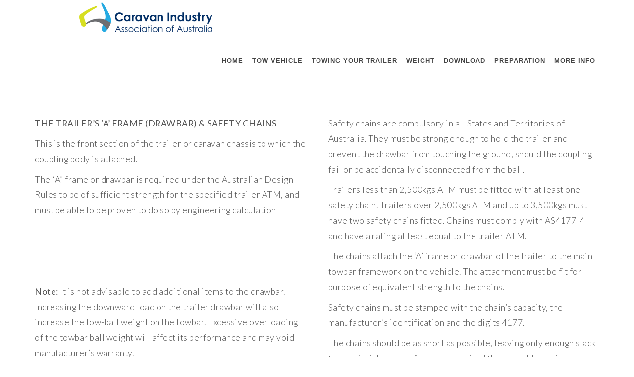

--- FILE ---
content_type: text/html; charset=UTF-8
request_url: https://towing.letsgocaravanandcamping.com.au/towing-parts-2/
body_size: 6135
content:
<!DOCTYPE html>
<html dir="ltr" lang="en-US">
<head>

	<meta http-equiv="content-type" content="text/html; charset=utf-8" />
	<meta name="author" content="SemiColonWeb" />
    <style>.gform_wrapper {display: block !important;}.form-control.error { border: 2px solid red; }</style>
	<meta name="viewport" content="width=device-width, initial-scale=1" />

	 <meta name='robots' content='max-image-preview:large' />
<link rel='dns-prefetch' href='//fonts.googleapis.com' />
<link rel='stylesheet' id='wp-block-library-css' href='https://towing.letsgocaravanandcamping.com.au/wp-includes/css/dist/block-library/style.min.css?ver=6.5.7' type='text/css' media='all' />
<style id='classic-theme-styles-inline-css' type='text/css'>
/*! This file is auto-generated */
.wp-block-button__link{color:#fff;background-color:#32373c;border-radius:9999px;box-shadow:none;text-decoration:none;padding:calc(.667em + 2px) calc(1.333em + 2px);font-size:1.125em}.wp-block-file__button{background:#32373c;color:#fff;text-decoration:none}
</style>
<style id='global-styles-inline-css' type='text/css'>
body{--wp--preset--color--black: #000000;--wp--preset--color--cyan-bluish-gray: #abb8c3;--wp--preset--color--white: #ffffff;--wp--preset--color--pale-pink: #f78da7;--wp--preset--color--vivid-red: #cf2e2e;--wp--preset--color--luminous-vivid-orange: #ff6900;--wp--preset--color--luminous-vivid-amber: #fcb900;--wp--preset--color--light-green-cyan: #7bdcb5;--wp--preset--color--vivid-green-cyan: #00d084;--wp--preset--color--pale-cyan-blue: #8ed1fc;--wp--preset--color--vivid-cyan-blue: #0693e3;--wp--preset--color--vivid-purple: #9b51e0;--wp--preset--gradient--vivid-cyan-blue-to-vivid-purple: linear-gradient(135deg,rgba(6,147,227,1) 0%,rgb(155,81,224) 100%);--wp--preset--gradient--light-green-cyan-to-vivid-green-cyan: linear-gradient(135deg,rgb(122,220,180) 0%,rgb(0,208,130) 100%);--wp--preset--gradient--luminous-vivid-amber-to-luminous-vivid-orange: linear-gradient(135deg,rgba(252,185,0,1) 0%,rgba(255,105,0,1) 100%);--wp--preset--gradient--luminous-vivid-orange-to-vivid-red: linear-gradient(135deg,rgba(255,105,0,1) 0%,rgb(207,46,46) 100%);--wp--preset--gradient--very-light-gray-to-cyan-bluish-gray: linear-gradient(135deg,rgb(238,238,238) 0%,rgb(169,184,195) 100%);--wp--preset--gradient--cool-to-warm-spectrum: linear-gradient(135deg,rgb(74,234,220) 0%,rgb(151,120,209) 20%,rgb(207,42,186) 40%,rgb(238,44,130) 60%,rgb(251,105,98) 80%,rgb(254,248,76) 100%);--wp--preset--gradient--blush-light-purple: linear-gradient(135deg,rgb(255,206,236) 0%,rgb(152,150,240) 100%);--wp--preset--gradient--blush-bordeaux: linear-gradient(135deg,rgb(254,205,165) 0%,rgb(254,45,45) 50%,rgb(107,0,62) 100%);--wp--preset--gradient--luminous-dusk: linear-gradient(135deg,rgb(255,203,112) 0%,rgb(199,81,192) 50%,rgb(65,88,208) 100%);--wp--preset--gradient--pale-ocean: linear-gradient(135deg,rgb(255,245,203) 0%,rgb(182,227,212) 50%,rgb(51,167,181) 100%);--wp--preset--gradient--electric-grass: linear-gradient(135deg,rgb(202,248,128) 0%,rgb(113,206,126) 100%);--wp--preset--gradient--midnight: linear-gradient(135deg,rgb(2,3,129) 0%,rgb(40,116,252) 100%);--wp--preset--font-size--small: 13px;--wp--preset--font-size--medium: 20px;--wp--preset--font-size--large: 36px;--wp--preset--font-size--x-large: 42px;--wp--preset--spacing--20: 0.44rem;--wp--preset--spacing--30: 0.67rem;--wp--preset--spacing--40: 1rem;--wp--preset--spacing--50: 1.5rem;--wp--preset--spacing--60: 2.25rem;--wp--preset--spacing--70: 3.38rem;--wp--preset--spacing--80: 5.06rem;--wp--preset--shadow--natural: 6px 6px 9px rgba(0, 0, 0, 0.2);--wp--preset--shadow--deep: 12px 12px 50px rgba(0, 0, 0, 0.4);--wp--preset--shadow--sharp: 6px 6px 0px rgba(0, 0, 0, 0.2);--wp--preset--shadow--outlined: 6px 6px 0px -3px rgba(255, 255, 255, 1), 6px 6px rgba(0, 0, 0, 1);--wp--preset--shadow--crisp: 6px 6px 0px rgba(0, 0, 0, 1);}:where(.is-layout-flex){gap: 0.5em;}:where(.is-layout-grid){gap: 0.5em;}body .is-layout-flex{display: flex;}body .is-layout-flex{flex-wrap: wrap;align-items: center;}body .is-layout-flex > *{margin: 0;}body .is-layout-grid{display: grid;}body .is-layout-grid > *{margin: 0;}:where(.wp-block-columns.is-layout-flex){gap: 2em;}:where(.wp-block-columns.is-layout-grid){gap: 2em;}:where(.wp-block-post-template.is-layout-flex){gap: 1.25em;}:where(.wp-block-post-template.is-layout-grid){gap: 1.25em;}.has-black-color{color: var(--wp--preset--color--black) !important;}.has-cyan-bluish-gray-color{color: var(--wp--preset--color--cyan-bluish-gray) !important;}.has-white-color{color: var(--wp--preset--color--white) !important;}.has-pale-pink-color{color: var(--wp--preset--color--pale-pink) !important;}.has-vivid-red-color{color: var(--wp--preset--color--vivid-red) !important;}.has-luminous-vivid-orange-color{color: var(--wp--preset--color--luminous-vivid-orange) !important;}.has-luminous-vivid-amber-color{color: var(--wp--preset--color--luminous-vivid-amber) !important;}.has-light-green-cyan-color{color: var(--wp--preset--color--light-green-cyan) !important;}.has-vivid-green-cyan-color{color: var(--wp--preset--color--vivid-green-cyan) !important;}.has-pale-cyan-blue-color{color: var(--wp--preset--color--pale-cyan-blue) !important;}.has-vivid-cyan-blue-color{color: var(--wp--preset--color--vivid-cyan-blue) !important;}.has-vivid-purple-color{color: var(--wp--preset--color--vivid-purple) !important;}.has-black-background-color{background-color: var(--wp--preset--color--black) !important;}.has-cyan-bluish-gray-background-color{background-color: var(--wp--preset--color--cyan-bluish-gray) !important;}.has-white-background-color{background-color: var(--wp--preset--color--white) !important;}.has-pale-pink-background-color{background-color: var(--wp--preset--color--pale-pink) !important;}.has-vivid-red-background-color{background-color: var(--wp--preset--color--vivid-red) !important;}.has-luminous-vivid-orange-background-color{background-color: var(--wp--preset--color--luminous-vivid-orange) !important;}.has-luminous-vivid-amber-background-color{background-color: var(--wp--preset--color--luminous-vivid-amber) !important;}.has-light-green-cyan-background-color{background-color: var(--wp--preset--color--light-green-cyan) !important;}.has-vivid-green-cyan-background-color{background-color: var(--wp--preset--color--vivid-green-cyan) !important;}.has-pale-cyan-blue-background-color{background-color: var(--wp--preset--color--pale-cyan-blue) !important;}.has-vivid-cyan-blue-background-color{background-color: var(--wp--preset--color--vivid-cyan-blue) !important;}.has-vivid-purple-background-color{background-color: var(--wp--preset--color--vivid-purple) !important;}.has-black-border-color{border-color: var(--wp--preset--color--black) !important;}.has-cyan-bluish-gray-border-color{border-color: var(--wp--preset--color--cyan-bluish-gray) !important;}.has-white-border-color{border-color: var(--wp--preset--color--white) !important;}.has-pale-pink-border-color{border-color: var(--wp--preset--color--pale-pink) !important;}.has-vivid-red-border-color{border-color: var(--wp--preset--color--vivid-red) !important;}.has-luminous-vivid-orange-border-color{border-color: var(--wp--preset--color--luminous-vivid-orange) !important;}.has-luminous-vivid-amber-border-color{border-color: var(--wp--preset--color--luminous-vivid-amber) !important;}.has-light-green-cyan-border-color{border-color: var(--wp--preset--color--light-green-cyan) !important;}.has-vivid-green-cyan-border-color{border-color: var(--wp--preset--color--vivid-green-cyan) !important;}.has-pale-cyan-blue-border-color{border-color: var(--wp--preset--color--pale-cyan-blue) !important;}.has-vivid-cyan-blue-border-color{border-color: var(--wp--preset--color--vivid-cyan-blue) !important;}.has-vivid-purple-border-color{border-color: var(--wp--preset--color--vivid-purple) !important;}.has-vivid-cyan-blue-to-vivid-purple-gradient-background{background: var(--wp--preset--gradient--vivid-cyan-blue-to-vivid-purple) !important;}.has-light-green-cyan-to-vivid-green-cyan-gradient-background{background: var(--wp--preset--gradient--light-green-cyan-to-vivid-green-cyan) !important;}.has-luminous-vivid-amber-to-luminous-vivid-orange-gradient-background{background: var(--wp--preset--gradient--luminous-vivid-amber-to-luminous-vivid-orange) !important;}.has-luminous-vivid-orange-to-vivid-red-gradient-background{background: var(--wp--preset--gradient--luminous-vivid-orange-to-vivid-red) !important;}.has-very-light-gray-to-cyan-bluish-gray-gradient-background{background: var(--wp--preset--gradient--very-light-gray-to-cyan-bluish-gray) !important;}.has-cool-to-warm-spectrum-gradient-background{background: var(--wp--preset--gradient--cool-to-warm-spectrum) !important;}.has-blush-light-purple-gradient-background{background: var(--wp--preset--gradient--blush-light-purple) !important;}.has-blush-bordeaux-gradient-background{background: var(--wp--preset--gradient--blush-bordeaux) !important;}.has-luminous-dusk-gradient-background{background: var(--wp--preset--gradient--luminous-dusk) !important;}.has-pale-ocean-gradient-background{background: var(--wp--preset--gradient--pale-ocean) !important;}.has-electric-grass-gradient-background{background: var(--wp--preset--gradient--electric-grass) !important;}.has-midnight-gradient-background{background: var(--wp--preset--gradient--midnight) !important;}.has-small-font-size{font-size: var(--wp--preset--font-size--small) !important;}.has-medium-font-size{font-size: var(--wp--preset--font-size--medium) !important;}.has-large-font-size{font-size: var(--wp--preset--font-size--large) !important;}.has-x-large-font-size{font-size: var(--wp--preset--font-size--x-large) !important;}
.wp-block-navigation a:where(:not(.wp-element-button)){color: inherit;}
:where(.wp-block-post-template.is-layout-flex){gap: 1.25em;}:where(.wp-block-post-template.is-layout-grid){gap: 1.25em;}
:where(.wp-block-columns.is-layout-flex){gap: 2em;}:where(.wp-block-columns.is-layout-grid){gap: 2em;}
.wp-block-pullquote{font-size: 1.5em;line-height: 1.6;}
</style>
<link rel='stylesheet' id='google-font-css' href='//fonts.googleapis.com/css?family=Lato%3A300%2C400%2C400i%2C700%7CMontserrat%3A400%2C700%7CCrete+Round%3A400i&#038;ver=6.5.7' type='text/css' media='all' />
<link rel='stylesheet' id='bootstrap-css-css' href='https://towing.letsgocaravanandcamping.com.au/wp-content/themes/zoik/css/bootstrap.css?ver=6.5.7' type='text/css' media='all' />
<link rel='stylesheet' id='zoik_main_style-css' href='https://towing.letsgocaravanandcamping.com.au/wp-content/themes/zoik/style.css?ver=6.5.7' type='text/css' media='all' />
<link rel='stylesheet' id='swiper-css-css' href='https://towing.letsgocaravanandcamping.com.au/wp-content/themes/zoik/css/swiper.css?ver=6.5.7' type='text/css' media='all' />
<link rel='stylesheet' id='dark-css-css' href='https://towing.letsgocaravanandcamping.com.au/wp-content/themes/zoik/css/dark.css?ver=6.5.7' type='text/css' media='all' />
<link rel='stylesheet' id='font-icons-css-css' href='https://towing.letsgocaravanandcamping.com.au/wp-content/themes/zoik/css/font-icons.css?ver=6.5.7' type='text/css' media='all' />
<link rel='stylesheet' id='animate-css-css' href='https://towing.letsgocaravanandcamping.com.au/wp-content/themes/zoik/css/animate.css?ver=6.5.7' type='text/css' media='all' />
<link rel='stylesheet' id='magnific-popup-css-css' href='https://towing.letsgocaravanandcamping.com.au/wp-content/themes/zoik/css/magnific-popup.css?ver=6.5.7' type='text/css' media='all' />
<link rel='stylesheet' id='responsive-css-css' href='https://towing.letsgocaravanandcamping.com.au/wp-content/themes/zoik/css/responsive.css?ver=6.5.7' type='text/css' media='all' />
<link rel="https://api.w.org/" href="https://towing.letsgocaravanandcamping.com.au/wp-json/" /><link rel="alternate" type="application/json" href="https://towing.letsgocaravanandcamping.com.au/wp-json/wp/v2/pages/126" /><link rel="canonical" href="https://towing.letsgocaravanandcamping.com.au/towing-parts-2/" />
<link rel="alternate" type="application/json+oembed" href="https://towing.letsgocaravanandcamping.com.au/wp-json/oembed/1.0/embed?url=https%3A%2F%2Ftowing.letsgocaravanandcamping.com.au%2Ftowing-parts-2%2F" />
<link rel="alternate" type="text/xml+oembed" href="https://towing.letsgocaravanandcamping.com.au/wp-json/oembed/1.0/embed?url=https%3A%2F%2Ftowing.letsgocaravanandcamping.com.au%2Ftowing-parts-2%2F&#038;format=xml" />
<link rel="icon" href="https://towing.letsgocaravanandcamping.com.au/wp-content/uploads/2019/10/cropped-Caravan-Industry-Association-of-Australia-RGB-Horizontal-REVERSED-1-32x32.png" sizes="32x32" />
<link rel="icon" href="https://towing.letsgocaravanandcamping.com.au/wp-content/uploads/2019/10/cropped-Caravan-Industry-Association-of-Australia-RGB-Horizontal-REVERSED-1-192x192.png" sizes="192x192" />
<link rel="apple-touch-icon" href="https://towing.letsgocaravanandcamping.com.au/wp-content/uploads/2019/10/cropped-Caravan-Industry-Association-of-Australia-RGB-Horizontal-REVERSED-1-180x180.png" />
<meta name="msapplication-TileImage" content="https://towing.letsgocaravanandcamping.com.au/wp-content/uploads/2019/10/cropped-Caravan-Industry-Association-of-Australia-RGB-Horizontal-REVERSED-1-270x270.png" />

	<!-- Document Title
	============================================= -->
	<title>  TOWING PARTS</title>
	<link rel="stylesheet" type="text/css" href="https://towing.letsgocaravanandcamping.com.au/wp-content/themes/zoik/css/zoik.css" media="all"/>


	<!-- Footer Scripts
	============================================= -->
 
    
<!-- Google Tag Manager -->
<script>(function(w,d,s,l,i){w[l]=w[l]||[];w[l].push({'gtm.start':
new Date().getTime(),event:'gtm.js'});var f=d.getElementsByTagName(s)[0],
j=d.createElement(s),dl=l!='dataLayer'?'&l='+l:'';j.async=true;j.src=
'https://www.googletagmanager.com/gtm.js?id='+i+dl;f.parentNode.insertBefore(j,f);
})(window,document,'script','dataLayer','GTM-WLMZFV');</script>
<!-- End Google Tag Manager -->





    <!-- Facebook Pixel Code -->
    <script>
    !function(f,b,e,v,n,t,s)
    {if(f.fbq)return;n=f.fbq=function(){n.callMethod?n.callMethod.apply(n,arguments):n.queue.push(arguments)};
    if(!f._fbq)f._fbq=n;n.push=n;n.loaded=!0;n.version='2.0';
    n.queue=[];t=b.createElement(e);t.async=!0;
    t.src=v;s=b.getElementsByTagName(e)[0];
    s.parentNode.insertBefore(t,s)}(window,document,'script',
    'https://connect.facebook.net/en_US/fbevents.js');
    fbq('init', '1578253779131589');fbq('track', 'PageView');
    </script>
    
    <noscript>
    <img height="1" width="1" src="https://www.facebook.com/tr?id=1578253779131589&ev=PageView&noscript=1"/>
    </noscript>
    <!-- End Facebook Pixel Code -->
    
</head>
  <body data-rsssl=1 class="stretched no-transition">
      
      
      <!-- Google Tag Manager (noscript) -->
<noscript><iframe src="https://www.googletagmanager.com/ns.html?id=GTM-WLMZFV"
height="0" width="0" style="display:none;visibility:hidden"></iframe></noscript>
<!-- End Google Tag Manager (noscript) -->
<img src='https://beacon.krxd.net/event.gif?event_id=Nhi0xfdD&event_type=default' width=0 height=0 style="display: block; height: 1px; width: 1px"/>



      
      
   	<!-- Document Wrapper
	============================================= -->
	<div id="wrapper" class="clearfix">

		

		<!-- Header
		============================================= -->
		<header id="header">

			<div id="header-wrap">

				<div class="container clearfix">

					<div id="primary-menu-trigger"><i class="icon-reorder"></i></div>

					<!-- Logo
					============================================= -->
					<div id="logo">
						<a href="https://towing.letsgocaravanandcamping.com.au/" class="standard-logo"><img src="https://towing.letsgocaravanandcamping.com.au/wp-content/themes/zoik/img/logo.png" alt="Canvas Logo"></a>
						<a href="https://towing.letsgocaravanandcamping.com.au/" class="retina-logo"><img src="https://towing.letsgocaravanandcamping.com.au/wp-content/themes/zoik/img/logo.png" alt="Canvas Logo"></a>
					</div><!-- #logo end -->

					<!-- Primary Navigation
					============================================= -->
					<nav id="primary-menu" class="style-3">
					    
					    
<div class="menu-header-menu-container"><ul id="menu-header-menu" class="menu"><li id="menu-item-678" class="menu-item menu-item-type-post_type menu-item-object-page menu-item-home menu-item-678"><a href="https://towing.letsgocaravanandcamping.com.au/">Home</a></li>
<li id="menu-item-243" class="menu-item menu-item-type-post_type menu-item-object-page menu-item-has-children menu-item-243"><a href="https://towing.letsgocaravanandcamping.com.au/tow-vehicle/">TOW VEHICLE</a>
<ul class="sub-menu">
	<li id="menu-item-103" class="menu-item menu-item-type-post_type menu-item-object-page menu-item-103"><a href="https://towing.letsgocaravanandcamping.com.au/towing-parts/">TOWING PARTS</a></li>
	<li id="menu-item-125" class="menu-item menu-item-type-post_type menu-item-object-page menu-item-125"><a href="https://towing.letsgocaravanandcamping.com.au/braking-systems/">BRAKING SYSTEMS</a></li>
	<li id="menu-item-191" class="menu-item menu-item-type-post_type menu-item-object-page menu-item-191"><a href="https://towing.letsgocaravanandcamping.com.au/tyres/">TYRES</a></li>
	<li id="menu-item-543" class="menu-item menu-item-type-post_type menu-item-object-page menu-item-543"><a href="https://towing.letsgocaravanandcamping.com.au/vehicle-type/">VEHICLE TYPES</a></li>
</ul>
</li>
<li id="menu-item-132" class="menu-item menu-item-type-post_type menu-item-object-page menu-item-has-children menu-item-132"><a href="https://towing.letsgocaravanandcamping.com.au/towing-your-trailer/">TOWING YOUR TRAILER</a>
<ul class="sub-menu">
	<li id="menu-item-133" class="menu-item menu-item-type-post_type menu-item-object-page menu-item-133"><a href="https://towing.letsgocaravanandcamping.com.au/weight-distribution-hitches/">WEIGHT DISTRIBUTION HITCHES</a></li>
	<li id="menu-item-137" class="menu-item menu-item-type-post_type menu-item-object-page menu-item-137"><a href="https://towing.letsgocaravanandcamping.com.au/sensible-loading/">SENSIBLE LOADING</a></li>
	<li id="menu-item-213" class="menu-item menu-item-type-post_type menu-item-object-page menu-item-213"><a href="https://towing.letsgocaravanandcamping.com.au/factors-in-trailer-stability-and-sway/">FACTORS IN TRAILER STABILITY AND SWAY</a></li>
	<li id="menu-item-217" class="menu-item menu-item-type-post_type menu-item-object-page menu-item-217"><a href="https://towing.letsgocaravanandcamping.com.au/a-frame-towing/">A-FRAME TOWING</a></li>
	<li id="menu-item-150" class="menu-item menu-item-type-post_type menu-item-object-page menu-item-150"><a href="https://towing.letsgocaravanandcamping.com.au/rear-marking-plates/">REAR MARKING PLATES</a></li>
	<li id="menu-item-153" class="menu-item menu-item-type-post_type menu-item-object-page menu-item-153"><a href="https://towing.letsgocaravanandcamping.com.au/off-highway-towing-tips-techniques/">OFF HIGHWAY TOWING TIPS &#038; TECHNIQUES</a></li>
	<li id="menu-item-158" class="menu-item menu-item-type-post_type menu-item-object-page menu-item-158"><a href="https://towing.letsgocaravanandcamping.com.au/5th-wheeler-towing/">5TH WHEELER TOWING</a></li>
	<li id="menu-item-378" class="menu-item menu-item-type-post_type menu-item-object-page menu-item-378"><a href="https://towing.letsgocaravanandcamping.com.au/overtaking-while-towing/">Overtaking While Towing</a></li>
</ul>
</li>
<li id="menu-item-381" class="menu-item menu-item-type-post_type menu-item-object-page menu-item-has-children menu-item-381"><a href="https://towing.letsgocaravanandcamping.com.au/weight/">WEIGHT</a>
<ul class="sub-menu">
	<li id="menu-item-472" class="menu-item menu-item-type-post_type menu-item-object-page menu-item-472"><a href="https://towing.letsgocaravanandcamping.com.au/weight/">Effect of Weight</a></li>
	<li id="menu-item-439" class="menu-item menu-item-type-custom menu-item-object-custom menu-item-439"><a target="_blank" rel="noopener" href="https://weight.letsgocaravanandcamping.com.au/retail_matrix/">Pedders Weight Matrix</a></li>
	<li id="menu-item-737" class="menu-item menu-item-type-post_type menu-item-object-page menu-item-737"><a href="https://towing.letsgocaravanandcamping.com.au/tech-corner/">Tech Corner</a></li>
</ul>
</li>
<li id="menu-item-304" class="menu-item menu-item-type-post_type menu-item-object-page menu-item-304"><a href="https://towing.letsgocaravanandcamping.com.au/download-the-towing-guide/">DOWNLOAD</a></li>
<li id="menu-item-168" class="menu-item menu-item-type-post_type menu-item-object-page menu-item-has-children menu-item-168"><a href="https://towing.letsgocaravanandcamping.com.au/preparation/">PREPARATION</a>
<ul class="sub-menu">
	<li id="menu-item-384" class="menu-item menu-item-type-post_type menu-item-object-page menu-item-384"><a href="https://towing.letsgocaravanandcamping.com.au/preliminary-safety-checks/">Preliminary Safety Checks</a></li>
	<li id="menu-item-104" class="menu-item menu-item-type-post_type menu-item-object-page menu-item-104"><a href="https://towing.letsgocaravanandcamping.com.au/legal-requirements/">LEGAL REQUIREMENTS</a></li>
	<li id="menu-item-144" class="menu-item menu-item-type-post_type menu-item-object-page menu-item-144"><a href="https://towing.letsgocaravanandcamping.com.au/insurance/">INSURANCE</a></li>
	<li id="menu-item-167" class="menu-item menu-item-type-post_type menu-item-object-page menu-item-167"><a href="https://towing.letsgocaravanandcamping.com.au/organisations-for-further-information/">ORGANISATIONS FOR FURTHER INFORMATION</a></li>
	<li id="menu-item-172" class="menu-item menu-item-type-post_type menu-item-object-page menu-item-172"><a href="https://towing.letsgocaravanandcamping.com.au/disclaimer-of-liability/">Disclaimer of liability</a></li>
</ul>
</li>
<li id="menu-item-50" class="menu-item menu-item-type-post_type menu-item-object-page menu-item-has-children menu-item-50"><a href="https://towing.letsgocaravanandcamping.com.au/definitions/">MORE INFO</a>
<ul class="sub-menu">
	<li id="menu-item-498" class="menu-item menu-item-type-post_type menu-item-object-page menu-item-498"><a href="https://towing.letsgocaravanandcamping.com.au/definitions/">DEFINITIONS</a></li>
	<li id="menu-item-558" class="menu-item menu-item-type-post_type menu-item-object-page menu-item-558"><a href="https://towing.letsgocaravanandcamping.com.au/vehicle-styles/">VEHICLE STYLES</a></li>
	<li id="menu-item-981" class="menu-item menu-item-type-custom menu-item-object-custom menu-item-981"><a href="https://towing.letsgocaravanandcamping.com.au/contact-us">Contact us</a></li>
</ul>
</li>
</ul></div>				

					</nav><!-- #primary-menu end -->

				</div>

			</div>

		</header><!-- #header end -->

        
<style>
.content-wrap {padding: 0px;}
img {object-fit: contain;}


ul#menu-towing-trailer-menu li {
    list-style-type:none;
    padding:4px;
    background-color:#e1e1e1;
    margin-bottom:1px;
    font-size:13px;
list-style-position: inside;
  padding-left: 6px;text-transform: uppercase;
}
div.menu-towing-trailer-menu-container {
    margin-left: -25px;
}
</style>

                	<div class="row nopadding">
                	  
                      			
				    </div>
                

        





<section style="margin-top: 30px;">
    <div  id="" class="content-wrap" style="padding: 0px 0;">
        <div class="container clearfix">

                                  <div>
                                            </div>
                                
    </div>
</section>





	
	  
        
<section id="content" style="margin-bottom: 0px;" class="topmargin-lg bottommargin-lg">

			<div class="content-wrap">

				<div class="container clearfix">
				    
				        <div class="col_half nobottommargin">
                            	<p class="p1"><b>THE TRAILER’S ‘A’ FRAME (DRAWBAR) &amp; SAFETY CHAINS </b></p>
<p class="p1">This is the front section of the trailer or caravan chassis to which the coupling body is attached.</p>
<p class="p1">The “A” frame or drawbar is required under the Australian Design Rules to be of sufficient strength for the specified trailer ATM, and must be able to be proven to do so by engineering calculation</p>
<p>&nbsp;</p>
<p>&nbsp;</p>
<p>&nbsp;</p>
<p class="p1"><b>Note: </b>It is not advisable to add additional items to the drawbar. Increasing the downward load on the trailer drawbar will also increase the tow-ball weight on the towbar. Excessive overloading of the towbar ball weight will affect its performance and may void manufacturer’s warranty.</p>
                            </div>
                        
                            <div class="col_half nobottommargin col_last">
                                <p class="p1">Safety chains are compulsory in all States and Territories of Australia. They must be strong enough to hold the trailer and prevent the drawbar from touching the ground, should the coupling fail or be accidentally disconnected from the ball.</p>
<p class="p1">Trailers less than 2,500kgs ATM must be fitted with at least one safety chain. Trailers over 2,500kgs ATM and up to 3,500kgs must have two safety chains fitted. Chains must comply with AS4177-4 and have a rating at least equal to the trailer ATM.</p>
<p class="p1">The chains attach the ‘A’ frame or drawbar of the trailer to the main towbar framework on the vehicle. The attachment must be fit for purpose of equivalent strength to the chains.</p>
<p class="p1">Safety chains must be stamped with the chain’s capacity, the manufacturer’s identification and the digits 4177.</p>
<p class="p1">The chains should be as short as possible, leaving only enough slack to permit tight turns. If two are required they should be crisscrossed under the trailer tongue to prevent the forward end of the drawbar from hitting the ground if the coupling becomes disconnected.</p>
<p class="p1">Safety Cables: Safety Cables of equivalent capacity to safety chains are also allowed on tow vehicles up to 3,500kgs ATM. It is vital that the chains are attached to the main towbar framework and not to a detachable ball mount or tongue.</p>
                            </div>
                            
                          
                        </div>
                      </div>
                      
                      
                      
                      					    

                      
                      
                      
                      
                      </section>
			     
	                
                
                
                
                
                
       

               
                	<div class="row nopadding">
                	  
                      			
				    </div>
                
                
                
                
				    
				 

			</div>

		</section><!-- #content end -->








	<!-- Footer
		============================================= -->
		<footer id="footer" class="websitefooter">

		

			<!-- Copyrights
			============================================= -->
			<div id="copyrights" class="nobg">

				<div class="container clearfix">

					<div class="col_half">
						Copyright &copy; 2021 All Rights Reserved | Website by <a href="https://www.zoik.com.au">Zoik</a><br>
					
					</div>

					<div class="col_half col_last tright">
						<div class="copyrights-menu copyright-links clearfix">
							<a href="https://towing.letsgocaravanandcamping.com.au/disclaimer-of-liability/">Disclaimer</a>
						</div>
					</div>

				</div>

			</div><!-- #copyrights end -->

		</footer><!-- #footer end -->

	</div><!-- #wrapper end -->



	<!-- Go To Top
	============================================= -->
	<div id="gotoTop" class="icon-angle-up"></div>

	<!-- External JavaScripts
	============================================= -->
	<script src="https://towing.letsgocaravanandcamping.com.au/wp-content/themes/zoik/js/jquery.js"></script>
	<script src="https://towing.letsgocaravanandcamping.com.au/wp-content/themes/zoik/js/plugins.js"></script>

	<!-- Footer Scripts
	============================================= -->
	<script src="https://towing.letsgocaravanandcamping.com.au/wp-content/themes/zoik/js/functions.js"></script>
	
</body>
</html>




--- FILE ---
content_type: text/css
request_url: https://towing.letsgocaravanandcamping.com.au/wp-content/themes/zoik/css/animate.css?ver=6.5.7
body_size: 2284
content:
@charset "UTF-8";

/*!
Animate.css - https://daneden.me/animate
Licensed under the MIT license - https://opensource.org/licenses/MIT

Copyright (c) 2014 Daniel Eden
*/

.not-animated { opacity: 0; }

.animated {
	opacity: 1;
	animation-duration: 1s;
	animation-fill-mode: both;
}

.animated.infinite {
	animation-iteration-count: infinite;
}

.animated.hinge {
	animation-duration: 2s;
}

.animated.flipOutX,
.animated.flipOutY,
.animated.bounceIn,
.animated.bounceOut {
	animation-duration: .75s;
}

@keyframes bounce {
	from, 20%, 53%, 80%, to {
		animation-timing-function: cubic-bezier(0.215, 0.610, 0.355, 1.000);
		transform: translate3d(0,0,0);
	}

	40%, 43% {
		animation-timing-function: cubic-bezier(0.755, 0.050, 0.855, 0.060);
		transform: translate3d(0, -30px, 0);
	}

	70% {
		animation-timing-function: cubic-bezier(0.755, 0.050, 0.855, 0.060);
		transform: translate3d(0, -15px, 0);
	}

	90% {
		transform: translate3d(0,-4px,0);
	}
}

.bounce {
	animation-name: bounce;
	transform-origin: center bottom;
}

@keyframes flash {
	from, 50%, to {
		opacity: 1;
	}

	25%, 75% {
		opacity: 0;
	}
}

.flash {
	animation-name: flash;
}

/* originally authored by Nick Pettit - https://github.com/nickpettit/glide */

@keyframes pulse {
	from {
		transform: scale3d(1, 1, 1);
	}

	50% {
		transform: scale3d(1.05, 1.05, 1.05);
	}

	to {
		transform: scale3d(1, 1, 1);
	}
}

.pulse {
	animation-name: pulse;
}

@keyframes rubberBand {
	from {
		transform: scale3d(1, 1, 1);
	}

	30% {
		transform: scale3d(1.25, 0.75, 1);
	}

	40% {
		transform: scale3d(0.75, 1.25, 1);
	}

	50% {
		transform: scale3d(1.15, 0.85, 1);
	}

	65% {
		transform: scale3d(.95, 1.05, 1);
	}

	75% {
		transform: scale3d(1.05, .95, 1);
	}

	to {
		transform: scale3d(1, 1, 1);
	}
}

.rubberBand {
	animation-name: rubberBand;
}

@keyframes shake {
	from, to {
		transform: translate3d(0, 0, 0);
	}

	10%, 30%, 50%, 70%, 90% {
		transform: translate3d(-10px, 0, 0);
	}

	20%, 40%, 60%, 80% {
		transform: translate3d(10px, 0, 0);
	}
}

.shake {
	animation-name: shake;
}

@keyframes headShake {
	0% {
		transform: translateX(0);
	}

	6.5% {
		transform: translateX(-6px) rotateY(-9deg);
	}

	18.5% {
		transform: translateX(5px) rotateY(7deg);
	}

	31.5% {
		transform: translateX(-3px) rotateY(-5deg);
	}

	43.5% {
		transform: translateX(2px) rotateY(3deg);
	}

	50% {
		transform: translateX(0);
	}
}

.headShake {
	animation-timing-function: ease-in-out;
	animation-name: headShake;
}

@keyframes swing {
	20% {
		transform: rotate3d(0, 0, 1, 15deg);
	}

	40% {
		transform: rotate3d(0, 0, 1, -10deg);
	}

	60% {
		transform: rotate3d(0, 0, 1, 5deg);
	}

	80% {
		transform: rotate3d(0, 0, 1, -5deg);
	}

	to {
		transform: rotate3d(0, 0, 1, 0deg);
	}
}

.swing {
	transform-origin: top center;
	animation-name: swing;
}

@keyframes tada {
	from {
		transform: scale3d(1, 1, 1);
	}

	10%, 20% {
		transform: scale3d(.9, .9, .9) rotate3d(0, 0, 1, -3deg);
	}

	30%, 50%, 70%, 90% {
		transform: scale3d(1.1, 1.1, 1.1) rotate3d(0, 0, 1, 3deg);
	}

	40%, 60%, 80% {
		transform: scale3d(1.1, 1.1, 1.1) rotate3d(0, 0, 1, -3deg);
	}

	to {
		transform: scale3d(1, 1, 1);
	}
}

.tada {
	animation-name: tada;
}

/* originally authored by Nick Pettit - https://github.com/nickpettit/glide */

@keyframes wobble {
	from {
		transform: none;
	}

	15% {
		transform: translate3d(-25%, 0, 0) rotate3d(0, 0, 1, -5deg);
	}

	30% {
		transform: translate3d(20%, 0, 0) rotate3d(0, 0, 1, 3deg);
	}

	45% {
		transform: translate3d(-15%, 0, 0) rotate3d(0, 0, 1, -3deg);
	}

	60% {
		transform: translate3d(10%, 0, 0) rotate3d(0, 0, 1, 2deg);
	}

	75% {
		transform: translate3d(-5%, 0, 0) rotate3d(0, 0, 1, -1deg);
	}

	to {
		transform: none;
	}
}

.wobble {
	animation-name: wobble;
}

@keyframes jello {
	from, 11.1%, to {
		transform: none;
	}

	22.2% {
		transform: skewX(-12.5deg) skewY(-12.5deg);
	}

	33.3% {
		transform: skewX(6.25deg) skewY(6.25deg);
	}

	44.4% {
		transform: skewX(-3.125deg) skewY(-3.125deg);
	}

	55.5% {
		transform: skewX(1.5625deg) skewY(1.5625deg);
	}

	66.6% {
		transform: skewX(-0.78125deg) skewY(-0.78125deg);
	}

	77.7% {
		transform: skewX(0.390625deg) skewY(0.390625deg);
	}

	88.8% {
		transform: skewX(-0.1953125deg) skewY(-0.1953125deg);
	}
}

.jello {
	animation-name: jello;
	transform-origin: center;
}

@keyframes bounceIn {
	from, 20%, 40%, 60%, 80%, to {
		animation-timing-function: cubic-bezier(0.215, 0.610, 0.355, 1.000);
	}

	0% {
		opacity: 0;
		transform: scale3d(.3, .3, .3);
	}

	20% {
		transform: scale3d(1.1, 1.1, 1.1);
	}

	40% {
		transform: scale3d(.9, .9, .9);
	}

	60% {
		opacity: 1;
		transform: scale3d(1.03, 1.03, 1.03);
	}

	80% {
		transform: scale3d(.97, .97, .97);
	}

	to {
		opacity: 1;
		transform: scale3d(1, 1, 1);
	}
}

.bounceIn {
	animation-name: bounceIn;
}

@keyframes bounceInDown {
	from, 60%, 75%, 90%, to {
		animation-timing-function: cubic-bezier(0.215, 0.610, 0.355, 1.000);
	}

	0% {
		opacity: 0;
		transform: translate3d(0, -3000px, 0);
	}

	60% {
		opacity: 1;
		transform: translate3d(0, 25px, 0);
	}

	75% {
		transform: translate3d(0, -10px, 0);
	}

	90% {
		transform: translate3d(0, 5px, 0);
	}

	to {
		transform: none;
	}
}

.bounceInDown {
	animation-name: bounceInDown;
}

@keyframes bounceInLeft {
	from, 60%, 75%, 90%, to {
		animation-timing-function: cubic-bezier(0.215, 0.610, 0.355, 1.000);
	}

	0% {
		opacity: 0;
		transform: translate3d(-3000px, 0, 0);
	}

	60% {
		opacity: 1;
		transform: translate3d(25px, 0, 0);
	}

	75% {
		transform: translate3d(-10px, 0, 0);
	}

	90% {
		transform: translate3d(5px, 0, 0);
	}

	to {
		transform: none;
	}
}

.bounceInLeft {
	animation-name: bounceInLeft;
}

@keyframes bounceInRight {
	from, 60%, 75%, 90%, to {
		animation-timing-function: cubic-bezier(0.215, 0.610, 0.355, 1.000);
	}

	from {
		opacity: 0;
		transform: translate3d(3000px, 0, 0);
	}

	60% {
		opacity: 1;
		transform: translate3d(-25px, 0, 0);
	}

	75% {
		transform: translate3d(10px, 0, 0);
	}

	90% {
		transform: translate3d(-5px, 0, 0);
	}

	to {
		transform: none;
	}
}

.bounceInRight {
	animation-name: bounceInRight;
}

@keyframes bounceInUp {
	from, 60%, 75%, 90%, to {
		animation-timing-function: cubic-bezier(0.215, 0.610, 0.355, 1.000);
	}

	from {
		opacity: 0;
		transform: translate3d(0, 3000px, 0);
	}

	60% {
		opacity: 1;
		transform: translate3d(0, -20px, 0);
	}

	75% {
		transform: translate3d(0, 10px, 0);
	}

	90% {
		transform: translate3d(0, -5px, 0);
	}

	to {
		transform: translate3d(0, 0, 0);
	}
}

.bounceInUp {
	animation-name: bounceInUp;
}

@keyframes bounceOut {
	20% {
		transform: scale3d(.9, .9, .9);
	}

	50%, 55% {
		opacity: 1;
		transform: scale3d(1.1, 1.1, 1.1);
	}

	to {
		opacity: 0;
		transform: scale3d(.3, .3, .3);
	}
}

.bounceOut {
	animation-name: bounceOut;
}

@keyframes bounceOutDown {
	20% {
		transform: translate3d(0, 10px, 0);
	}

	40%, 45% {
		opacity: 1;
		transform: translate3d(0, -20px, 0);
	}

	to {
		opacity: 0;
		transform: translate3d(0, 2000px, 0);
	}
}

.bounceOutDown {
	animation-name: bounceOutDown;
}

@keyframes bounceOutLeft {
	20% {
		opacity: 1;
		transform: translate3d(20px, 0, 0);
	}

	to {
		opacity: 0;
		transform: translate3d(-2000px, 0, 0);
	}
}

.bounceOutLeft {
	animation-name: bounceOutLeft;
}

@keyframes bounceOutRight {
	20% {
		opacity: 1;
		transform: translate3d(-20px, 0, 0);
	}

	to {
		opacity: 0;
		transform: translate3d(2000px, 0, 0);
	}
}

.bounceOutRight {
	animation-name: bounceOutRight;
}

@keyframes bounceOutUp {
	20% {
		transform: translate3d(0, -10px, 0);
	}

	40%, 45% {
		opacity: 1;
		transform: translate3d(0, 20px, 0);
	}

	to {
		opacity: 0;
		transform: translate3d(0, -2000px, 0);
	}
}

.bounceOutUp {
	animation-name: bounceOutUp;
}

@keyframes fadeIn {
	from {
		opacity: 0;
	}

	to {
		opacity: 1;
	}
}

.fadeIn {
	animation-name: fadeIn;
}

@keyframes fadeInDown {
	from {
		opacity: 0;
		transform: translate3d(0, -100%, 0);
	}

	to {
		opacity: 1;
		transform: none;
	}
}

.fadeInDown {
	animation-name: fadeInDown;
}

@keyframes fadeInDownBig {
	from {
		opacity: 0;
		transform: translate3d(0, -2000px, 0);
	}

	to {
		opacity: 1;
		transform: none;
	}
}

.fadeInDownBig {
	animation-name: fadeInDownBig;
}

@keyframes fadeInLeft {
	from {
		opacity: 0;
		transform: translate3d(-100%, 0, 0);
	}

	to {
		opacity: 1;
		transform: none;
	}
}

.fadeInLeft {
	animation-name: fadeInLeft;
}

@keyframes fadeInLeftBig {
	from {
		opacity: 0;
		transform: translate3d(-2000px, 0, 0);
	}

	to {
		opacity: 1;
		transform: none;
	}
}

.fadeInLeftBig {
	animation-name: fadeInLeftBig;
}

@keyframes fadeInRight {
	from {
		opacity: 0;
		transform: translate3d(100%, 0, 0);
	}

	to {
		opacity: 1;
		transform: none;
	}
}

.fadeInRight {
	animation-name: fadeInRight;
}

@keyframes fadeInRightBig {
	from {
		opacity: 0;
		transform: translate3d(2000px, 0, 0);
	}

	to {
		opacity: 1;
		transform: none;
	}
}

.fadeInRightBig {
	animation-name: fadeInRightBig;
}

@keyframes fadeInUp {
	from {
		opacity: 0;
		transform: translate3d(0, 100%, 0);
	}

	to {
		opacity: 1;
		transform: none;
	}
}

.fadeInUp {
	animation-name: fadeInUp;
}

@keyframes fadeInUpBig {
	from {
		opacity: 0;
		transform: translate3d(0, 2000px, 0);
	}

	to {
		opacity: 1;
		transform: none;
	}
}

.fadeInUpBig {
	animation-name: fadeInUpBig;
}

@keyframes fadeOut {
	from {
		opacity: 1;
	}

	to {
		opacity: 0;
	}
}

.fadeOut {
	animation-name: fadeOut;
}

@keyframes fadeOutDown {
	from {
		opacity: 1;
	}

	to {
		opacity: 0;
		transform: translate3d(0, 100%, 0);
	}
}

.fadeOutDown {
	animation-name: fadeOutDown;
}

@keyframes fadeOutDownBig {
	from {
		opacity: 1;
	}

	to {
		opacity: 0;
		transform: translate3d(0, 2000px, 0);
	}
}

.fadeOutDownBig {
	animation-name: fadeOutDownBig;
}

@keyframes fadeOutLeft {
	from {
		opacity: 1;
	}

	to {
		opacity: 0;
		transform: translate3d(-100%, 0, 0);
	}
}

.fadeOutLeft {
	animation-name: fadeOutLeft;
}

@keyframes fadeOutLeftBig {
	from {
		opacity: 1;
	}

	to {
		opacity: 0;
		transform: translate3d(-2000px, 0, 0);
	}
}

.fadeOutLeftBig {
	animation-name: fadeOutLeftBig;
}

@keyframes fadeOutRight {
	from {
		opacity: 1;
	}

	to {
		opacity: 0;
		transform: translate3d(100%, 0, 0);
	}
}

.fadeOutRight {
	animation-name: fadeOutRight;
}

@keyframes fadeOutRightBig {
	from {
		opacity: 1;
	}

	to {
		opacity: 0;
		transform: translate3d(2000px, 0, 0);
	}
}

.fadeOutRightBig {
	animation-name: fadeOutRightBig;
}

@keyframes fadeOutUp {
	from {
		opacity: 1;
	}

	to {
		opacity: 0;
		transform: translate3d(0, -100%, 0);
	}
}

.fadeOutUp {
	animation-name: fadeOutUp;
}

@keyframes fadeOutUpBig {
	from {
		opacity: 1;
	}

	to {
		opacity: 0;
		transform: translate3d(0, -2000px, 0);
	}
}

.fadeOutUpBig {
	animation-name: fadeOutUpBig;
}

@keyframes flip {
	from {
		transform: perspective(400px) rotate3d(0, 1, 0, -360deg);
		animation-timing-function: ease-out;
	}

	40% {
		transform: perspective(400px) translate3d(0, 0, 150px) rotate3d(0, 1, 0, -190deg);
		animation-timing-function: ease-out;
	}

	50% {
		transform: perspective(400px) translate3d(0, 0, 150px) rotate3d(0, 1, 0, -170deg);
		animation-timing-function: ease-in;
	}

	80% {
		transform: perspective(400px) scale3d(.95, .95, .95);
		animation-timing-function: ease-in;
	}

	to {
		transform: perspective(400px);
		animation-timing-function: ease-in;
	}
}

.animated.flip {
	-webkit-backface-visibility: visible;
	backface-visibility: visible;
	animation-name: flip;
}

@keyframes flipInX {
	from {
		transform: perspective(400px) rotate3d(1, 0, 0, 90deg);
		animation-timing-function: ease-in;
		opacity: 0;
	}

	40% {
		transform: perspective(400px) rotate3d(1, 0, 0, -20deg);
		animation-timing-function: ease-in;
	}

	60% {
		transform: perspective(400px) rotate3d(1, 0, 0, 10deg);
		opacity: 1;
	}

	80% {
		transform: perspective(400px) rotate3d(1, 0, 0, -5deg);
	}

	to {
		transform: perspective(400px);
	}
}

.flipInX {
	-webkit-backface-visibility: visible !important;
	backface-visibility: visible !important;
	animation-name: flipInX;
}

@keyframes flipInY {
	from {
		transform: perspective(400px) rotate3d(0, 1, 0, 90deg);
		animation-timing-function: ease-in;
		opacity: 0;
	}

	40% {
		transform: perspective(400px) rotate3d(0, 1, 0, -20deg);
		animation-timing-function: ease-in;
	}

	60% {
		transform: perspective(400px) rotate3d(0, 1, 0, 10deg);
		opacity: 1;
	}

	80% {
		transform: perspective(400px) rotate3d(0, 1, 0, -5deg);
	}

	to {
		transform: perspective(400px);
	}
}

.flipInY {
	-webkit-backface-visibility: visible !important;
	backface-visibility: visible !important;
	animation-name: flipInY;
}

@keyframes flipOutX {
	from {
		transform: perspective(400px);
	}

	30% {
		transform: perspective(400px) rotate3d(1, 0, 0, -20deg);
		opacity: 1;
	}

	to {
		transform: perspective(400px) rotate3d(1, 0, 0, 90deg);
		opacity: 0;
	}
}

.flipOutX {
	animation-name: flipOutX;
	-webkit-backface-visibility: visible !important;
	backface-visibility: visible !important;
}

@keyframes flipOutY {
	from {
		transform: perspective(400px);
	}

	30% {
		transform: perspective(400px) rotate3d(0, 1, 0, -15deg);
		opacity: 1;
	}

	to {
		transform: perspective(400px) rotate3d(0, 1, 0, 90deg);
		opacity: 0;
	}
}

.flipOutY {
	-webkit-backface-visibility: visible !important;
	backface-visibility: visible !important;
	animation-name: flipOutY;
}

@keyframes lightSpeedIn {
	from {
		transform: translate3d(100%, 0, 0) skewX(-30deg);
		opacity: 0;
	}

	60% {
		transform: skewX(20deg);
		opacity: 1;
	}

	80% {
		transform: skewX(-5deg);
		opacity: 1;
	}

	to {
		transform: none;
		opacity: 1;
	}
}

.lightSpeedIn {
	animation-name: lightSpeedIn;
	animation-timing-function: ease-out;
}

@keyframes lightSpeedOut {
	from {
		opacity: 1;
	}

	to {
		transform: translate3d(100%, 0, 0) skewX(30deg);
		opacity: 0;
	}
}

.lightSpeedOut {
	animation-name: lightSpeedOut;
	animation-timing-function: ease-in;
}

@keyframes rotateIn {
	from {
		transform-origin: center;
		transform: rotate3d(0, 0, 1, -200deg);
		opacity: 0;
	}

	to {
		transform-origin: center;
		transform: none;
		opacity: 1;
	}
}

.rotateIn {
	animation-name: rotateIn;
}

@keyframes rotateInDownLeft {
	from {
		transform-origin: left bottom;
		transform: rotate3d(0, 0, 1, -45deg);
		opacity: 0;
	}

	to {
		transform-origin: left bottom;
		transform: none;
		opacity: 1;
	}
}

.rotateInDownLeft {
	animation-name: rotateInDownLeft;
}

@keyframes rotateInDownRight {
	from {
		transform-origin: right bottom;
		transform: rotate3d(0, 0, 1, 45deg);
		opacity: 0;
	}

	to {
		transform-origin: right bottom;
		transform: none;
		opacity: 1;
	}
}

.rotateInDownRight {
	animation-name: rotateInDownRight;
}

@keyframes rotateInUpLeft {
	from {
		transform-origin: left bottom;
		transform: rotate3d(0, 0, 1, 45deg);
		opacity: 0;
	}

	to {
		transform-origin: left bottom;
		transform: none;
		opacity: 1;
	}
}

.rotateInUpLeft {
	animation-name: rotateInUpLeft;
}

@keyframes rotateInUpRight {
	from {
		transform-origin: right bottom;
		transform: rotate3d(0, 0, 1, -90deg);
		opacity: 0;
	}

	to {
		transform-origin: right bottom;
		transform: none;
		opacity: 1;
	}
}

.rotateInUpRight {
	animation-name: rotateInUpRight;
}

@keyframes rotateOut {
	from {
		transform-origin: center;
		opacity: 1;
	}

	to {
		transform-origin: center;
		transform: rotate3d(0, 0, 1, 200deg);
		opacity: 0;
	}
}

.rotateOut {
	animation-name: rotateOut;
}

@keyframes rotateOutDownLeft {
	from {
		transform-origin: left bottom;
		opacity: 1;
	}

	to {
		transform-origin: left bottom;
		transform: rotate3d(0, 0, 1, 45deg);
		opacity: 0;
	}
}

.rotateOutDownLeft {
	animation-name: rotateOutDownLeft;
}

@keyframes rotateOutDownRight {
	from {
		transform-origin: right bottom;
		opacity: 1;
	}

	to {
		transform-origin: right bottom;
		transform: rotate3d(0, 0, 1, -45deg);
		opacity: 0;
	}
}

.rotateOutDownRight {
	animation-name: rotateOutDownRight;
}

@keyframes rotateOutUpLeft {
	from {
		transform-origin: left bottom;
		opacity: 1;
	}

	to {
		transform-origin: left bottom;
		transform: rotate3d(0, 0, 1, -45deg);
		opacity: 0;
	}
}

.rotateOutUpLeft {
	animation-name: rotateOutUpLeft;
}

@keyframes rotateOutUpRight {
	from {
		transform-origin: right bottom;
		opacity: 1;
	}

	to {
		transform-origin: right bottom;
		transform: rotate3d(0, 0, 1, 90deg);
		opacity: 0;
	}
}

.rotateOutUpRight {
	animation-name: rotateOutUpRight;
}

@keyframes hinge {
	0% {
		transform-origin: top left;
		animation-timing-function: ease-in-out;
	}

	20%, 60% {
		transform: rotate3d(0, 0, 1, 80deg);
		transform-origin: top left;
		animation-timing-function: ease-in-out;
	}

	40%, 80% {
		transform: rotate3d(0, 0, 1, 60deg);
		transform-origin: top left;
		animation-timing-function: ease-in-out;
		opacity: 1;
	}

	to {
		transform: translate3d(0, 700px, 0);
		opacity: 0;
	}
}

.hinge {
	animation-name: hinge;
}

@keyframes jackInTheBox {
	from {
		opacity: 0;
		transform: scale(0.1) rotate(30deg);
		transform-origin: center bottom;
	}

	50% {
		transform: rotate(-10deg);
	}

	70% {
		transform: rotate(3deg);
	}

	to {
		opacity: 1;
		transform: scale(1);
	}
}

.jackInTheBox {
	animation-name: jackInTheBox;
}

/* originally authored by Nick Pettit - https://github.com/nickpettit/glide */

@keyframes rollIn {
	from {
		opacity: 0;
		transform: translate3d(-100%, 0, 0) rotate3d(0, 0, 1, -120deg);
	}

	to {
		opacity: 1;
		transform: none;
	}
}

.rollIn {
	animation-name: rollIn;
}

/* originally authored by Nick Pettit - https://github.com/nickpettit/glide */

@keyframes rollOut {
	from {
		opacity: 1;
	}

	to {
		opacity: 0;
		transform: translate3d(100%, 0, 0) rotate3d(0, 0, 1, 120deg);
	}
}

.rollOut {
	animation-name: rollOut;
}

@keyframes zoomIn {
	from {
		opacity: 0;
		transform: scale3d(.3, .3, .3);
	}

	50% {
		opacity: 1;
	}
}

.zoomIn {
	animation-name: zoomIn;
}

@keyframes zoomInDown {
	from {
		opacity: 0;
		transform: scale3d(.1, .1, .1) translate3d(0, -1000px, 0);
		animation-timing-function: cubic-bezier(0.550, 0.055, 0.675, 0.190);
	}

	60% {
		opacity: 1;
		transform: scale3d(.475, .475, .475) translate3d(0, 60px, 0);
		animation-timing-function: cubic-bezier(0.175, 0.885, 0.320, 1);
	}
}

.zoomInDown {
	animation-name: zoomInDown;
}

@keyframes zoomInLeft {
	from {
		opacity: 0;
		transform: scale3d(.1, .1, .1) translate3d(-1000px, 0, 0);
		animation-timing-function: cubic-bezier(0.550, 0.055, 0.675, 0.190);
	}

	60% {
		opacity: 1;
		transform: scale3d(.475, .475, .475) translate3d(10px, 0, 0);
		animation-timing-function: cubic-bezier(0.175, 0.885, 0.320, 1);
	}
}

.zoomInLeft {
	animation-name: zoomInLeft;
}

@keyframes zoomInRight {
	from {
		opacity: 0;
		transform: scale3d(.1, .1, .1) translate3d(1000px, 0, 0);
		animation-timing-function: cubic-bezier(0.550, 0.055, 0.675, 0.190);
	}

	60% {
		opacity: 1;
		transform: scale3d(.475, .475, .475) translate3d(-10px, 0, 0);
		animation-timing-function: cubic-bezier(0.175, 0.885, 0.320, 1);
	}
}

.zoomInRight {
	animation-name: zoomInRight;
}

@keyframes zoomInUp {
	from {
		opacity: 0;
		transform: scale3d(.1, .1, .1) translate3d(0, 1000px, 0);
		animation-timing-function: cubic-bezier(0.550, 0.055, 0.675, 0.190);
	}

	60% {
		opacity: 1;
		transform: scale3d(.475, .475, .475) translate3d(0, -60px, 0);
		animation-timing-function: cubic-bezier(0.175, 0.885, 0.320, 1);
	}
}

.zoomInUp {
	animation-name: zoomInUp;
}

@keyframes zoomOut {
	from {
		opacity: 1;
	}

	50% {
		opacity: 0;
		transform: scale3d(.3, .3, .3);
	}

	to {
		opacity: 0;
	}
}

.zoomOut {
	animation-name: zoomOut;
}

@keyframes zoomOutDown {
	40% {
		opacity: 1;
		transform: scale3d(.475, .475, .475) translate3d(0, -60px, 0);
		animation-timing-function: cubic-bezier(0.550, 0.055, 0.675, 0.190);
	}

	to {
		opacity: 0;
		transform: scale3d(.1, .1, .1) translate3d(0, 2000px, 0);
		transform-origin: center bottom;
		animation-timing-function: cubic-bezier(0.175, 0.885, 0.320, 1);
	}
}

.zoomOutDown {
	animation-name: zoomOutDown;
}

@keyframes zoomOutLeft {
	40% {
		opacity: 1;
		transform: scale3d(.475, .475, .475) translate3d(42px, 0, 0);
	}

	to {
		opacity: 0;
		transform: scale(.1) translate3d(-2000px, 0, 0);
		transform-origin: left center;
	}
}

.zoomOutLeft {
	animation-name: zoomOutLeft;
}

@keyframes zoomOutRight {
	40% {
		opacity: 1;
		transform: scale3d(.475, .475, .475) translate3d(-42px, 0, 0);
	}

	to {
		opacity: 0;
		transform: scale(.1) translate3d(2000px, 0, 0);
		transform-origin: right center;
	}
}

.zoomOutRight {
	animation-name: zoomOutRight;
}

@keyframes zoomOutUp {
	40% {
		opacity: 1;
		transform: scale3d(.475, .475, .475) translate3d(0, 60px, 0);
		animation-timing-function: cubic-bezier(0.550, 0.055, 0.675, 0.190);
	}

	to {
		opacity: 0;
		transform: scale3d(.1, .1, .1) translate3d(0, -2000px, 0);
		transform-origin: center bottom;
		animation-timing-function: cubic-bezier(0.175, 0.885, 0.320, 1);
	}
}

.zoomOutUp {
	animation-name: zoomOutUp;
}

@keyframes slideInDown {
	from {
		transform: translate3d(0, -100%, 0);
		visibility: visible;
	}

	to {
		transform: translate3d(0, 0, 0);
	}
}

.slideInDown {
	animation-name: slideInDown;
}

@keyframes slideInLeft {
	from {
		transform: translate3d(-100%, 0, 0);
		visibility: visible;
	}

	to {
		transform: translate3d(0, 0, 0);
	}
}

.slideInLeft {
	animation-name: slideInLeft;
}

@keyframes slideInRight {
	from {
		transform: translate3d(100%, 0, 0);
		visibility: visible;
	}

	to {
		transform: translate3d(0, 0, 0);
	}
}

.slideInRight {
	animation-name: slideInRight;
}

@keyframes slideInUp {
	from {
		transform: translate3d(0, 100%, 0);
		visibility: visible;
	}

	to {
		transform: translate3d(0, 0, 0);
	}
}

.slideInUp {
	animation-name: slideInUp;
}

@keyframes slideOutDown {
	from {
		transform: translate3d(0, 0, 0);
	}

	to {
		visibility: hidden;
		transform: translate3d(0, 100%, 0);
	}
}

.slideOutDown {
	animation-name: slideOutDown;
}

@keyframes slideOutLeft {
	from {
		transform: translate3d(0, 0, 0);
	}

	to {
		visibility: hidden;
		transform: translate3d(-100%, 0, 0);
	}
}

.slideOutLeft {
	animation-name: slideOutLeft;
}

@keyframes slideOutRight {
	from {
		transform: translate3d(0, 0, 0);
	}

	to {
		visibility: hidden;
		transform: translate3d(100%, 0, 0);
	}
}

.slideOutRight {
	animation-name: slideOutRight;
}

@keyframes slideOutUp {
	from {
		transform: translate3d(0, 0, 0);
	}

	to {
		visibility: hidden;
		transform: translate3d(0, -100%, 0);
	}
}

.slideOutUp {
	animation-name: slideOutUp;
}


--- FILE ---
content_type: text/css
request_url: https://towing.letsgocaravanandcamping.com.au/wp-content/themes/zoik/css/zoik.css
body_size: 39
content:
/* ---------------------- ZOIK -------------------------------- */


body {
	line-height: 1.5;
	color: #555;
	font-family: 'Lato', sans-serif;
font-size:1.3rem; 
font-weight:300;
letter-spacing:.5px;
}



div.col_half li {
    margin: 15px;
    padding: 0;
}

h5 {font-size:20px; line-height:30px; font-weight:300}


.content-wrap ul {
    margin-left: 25px;
    background: url(images/icons/widget-link.png) left top no-repeat;
    border: none !important;
}



@media (max-width: 575px) {
	.swiper_wrapper .slider-caption h2 {padding-left: 15px;}
	p.flipInX.animated {padding-left: 15px;}
	.swiper_wrapper:not(.force-full-screen) {height: 480px !important;}
	.swiper_wrapper:not(.force-full-screen):not(.canvas-slider-grid) .swiper-slide {height: 480px !important;}
    .swiper-slide {height: 480px !important;}
}



/* IMAGE SECTION */
.headtext {color:#ffffff; font-size:300%; line-height:115%; padding-top:10%;text-shadow: 0px 2px 7px rgba(150, 150, 150, 0.7);}
.foottext {    color: #ffffff;
    text-align: center;
    font-size: 140%;
    line-height: 115%;
    padding-top: 160px;
    text-shadow: 0px 2px 7px rgba(150, 150, 150, 0.7);}
    
    
    
    .websitefooter {background-color: #F5F5F5;border-top: 2px solid rgba(0,0,0,0.06);}